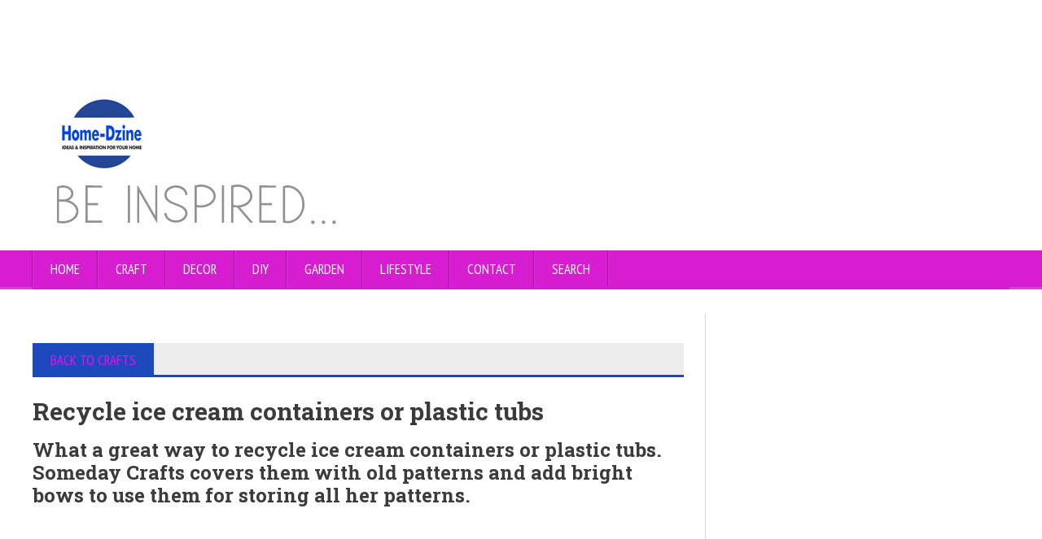

--- FILE ---
content_type: text/html
request_url: https://www.home-dzine.co.za/crafts/craft-pattern.htm
body_size: 3228
content:
<!DOCTYPE HTML>
<!-- BEGIN html -->
<html lang = "en">
	<!-- BEGIN head -->
	<head>
		<title>HOME DZINE Craft Ideas | Recycle ice cream containers or plastic tubs  </title>

		<!-- Meta Tags -->
		<meta http-equiv="Content-Type" content="text/html; charset=UTF-8" />
		<meta name="description" content="What a great way to recycle ice cream containers or plastic tubs. Someday Crafts covers them with old patterns and add bright bows to use them for storing all her patterns. " />
		<meta name="viewport" content="width=device-width, initial-scale=1, maximum-scale=1" /><script id="Cookiebot" src=https://consent.cookiebot.com/uc.js data-cbid="2f115293-4c41-4c32-9054-56ba57215ade" data-blockingmode="auto" type="text/javascript"></script><!-- Stylesheets -->

<p>&nbsp;</p>
<!-- COOKIES removed -->
<p>&nbsp;</p>
		<!-- Favicon -->
		<link rel="shortcut icon" href="../novomag/novomag-html/images/favicon.ico" type="image/x-icon" />
<p>&nbsp;</p><link type="text/css" rel="stylesheet" href="../novomag/novomag-html/css/reset.css" />
		<link type="text/css" rel="stylesheet" href="../novomag/novomag-html/css/font-awesome.min.css" />
		<link type="text/css" rel="stylesheet" href="../novomag/novomag-html/css/main-stylesheet.css" />
		<link type="text/css" rel="stylesheet" href="../novomag/novomag-html/css/lightbox.css" />
		<link type="text/css" rel="stylesheet" href="../novomag/novomag-html/css/shortcodes.css" />
		<link type="text/css" rel="stylesheet" href="../novomag/novomag-html/css/custom-fonts.css" />
		<link type="text/css" rel="stylesheet" href="../novomag/novomag-html/css/custom-colors.css" />
		<link type="text/css" rel="stylesheet" href="../novomag/novomag-html/css/responsive.css" />
		<!--[if lte IE 8]>
		<link type="text/css" rel="stylesheet" href="../novomag/novomag-html/css/ie-ancient.css" />
		<![endif]-->


	<!-- END head -->
		<style type="text/css">
		.auto-style1 {
			color: #C5C5C5;
			vertical-align: baseline;
		}
		</style>
		
	<script type="text/javascript">var switchTo5x=true;</script>
	<!-- share-this REMOVED -->
<script type="text/javascript">stLight.options({publisher: "e72e0fe7-d4b9-4437-a658-87d58a41a9fc"}); </script>	
	<script type="text/javascript">

  var _gaq = _gaq || [];
  _gaq.push(['_setAccount', 'UA-17545226-1']);
  _gaq.push(['_trackPageview']);

  (function() {
    var ga = document.createElement('script'); ga.type = 'text/javascript'; ga.async = true;
    ga.src = ('https:' == document.location.protocol ? 'https://ssl' : 'http://www') + '.google-analytics.com/ga.js';
    var s = document.getElementsByTagName('script')[0]; s.parentNode.insertBefore(ga, s);
  })();

</script>	




<!--- start GOOGLE auto ads 08-23 -->

<script async src="https://pagead2.googlesyndication.com/pagead/js/adsbygoogle.js?client=ca-pub-9214730959312533"
     crossorigin="anonymous"></script>

<!--- end GOOGLE auto ads 08-23 -->


</head>

	<!-- Google tag (gtag.js) -->
<script async src="https://www.googletagmanager.com/gtag/js?id=G-8PY27QKYVG"></script>
<script>
  window.dataLayer = window.dataLayer || [];
  function gtag(){dataLayer.push(arguments);}
  gtag('js', new Date());

  gtag('config', 'G-8PY27QKYVG');
</script>
	<body>

		<!-- BEGIN .boxed -->
		<div class="boxed">
			
			<!-- BEGIN .header -->
			<header class="header">

				
				<!-- BEGIN .wrapper -->
				<div class="wrapper">
					
					<div class="header-block">
<div class="header-logo">
<img src="../2015/index/index-new2023-1.jpg" alt="Home-Dzine" style="float: left" /><!-- <h1><a href="index.html">NOVOMag</a></h1> -->
						&nbsp;</div>
					</div>
					
				<!-- END .wrapper -->
				</div>


				<nav class="main-menu">
					
					<!-- BEGIN .wrapper -->
					<div class="wrapper">
						
						<ul class="menu">
							<li>
							<a href="../index.htm" style="border-bottom: 3px solid #1AB3EE;">Home</a></li>
							
<!-- CRAFT list -->
							<li>
							<a href="../crafts/00CRAFT-section.html">CRAFT</a>
							</li>
							
<!-- DECOR list -->	
							
							<li>
							<a href="../decor/00DECOR-section.html">DECOR</a>
							</li>

					
<!-- DIY list -->	
							
							
							<li>
							<a href="../diy/00DIY-section.html">DIY</a>
							</li>
						
<!-- GARDEN list -->	

							<li>
							<a href="../garden/00GARDEN-section.html">GARDEN</a>
							</li>
							
<!-- LIFE list -->	
							
							
							<li>
							<a href="../Lifestyle/00LIFE-section.html">LIFESTYLE</a>
							</li>
							
<!-- QA list --><!-- QA and SHOP removed --><!-- <li><a href="../contact.html">CONTACT</a></li>list -->	
							
							
							

<li><a href="../contact.html">CONTACT</a></li>
<li><a href="../search-results.html" target="_blank">SEARCH</a></li>


</ul><!-- DELETED --><!-- END .wrapper -->
					</div>

				</nav>
				
			<!-- END .header -->
			</header>
			
			<!-- BEGIN .content -->
			<section class="content has-sidebar">
					
				<!-- BEGIN .wrapper -->
				<div class="wrapper">
					
					<div class="main-content">

						<!-- BEGIN .panel -->
						<div class="panel">
						
						<span class='st_facebook_large' displayText='Facebook'></span>
<span class='st_pinterest_large' displayText='Pinterest'></span>
<span class='st_stumbleupon_large' displayText='StumbleUpon'></span>
<span class='st_google_large' displayText='Google'></span>
<span class='st_linkedin_large' displayText='LinkedIn'></span>
<span class='st_twitter_large' displayText='Tweet'></span>
<p>&nbsp;</p>
						
							<div class="p-title">
<a name="top"></a>

								<h2>
								<a href="../crafts/00CRAFT-section.html">BACK TO CRAFTS</a></h2>
							</div>
							&nbsp;<div class="shortcode-content">
								
<!-- PrintFriendly REMOVED -->

		<!-- PrintFriendly button REMOVED -->

		<h3>Recycle ice cream containers or plastic tubs </h3>
		<h1>What a great way to recycle ice cream containers or plastic tubs. Someday Crafts covers them with old patterns and add bright bows to use them for storing all her patterns. </h1>
		
	<!-- PinIt REMOVED -->
		
<p>&nbsp;</p>
<p class="banner">
<img src="../2012/feb/2012-332.jpg" alt="Recycle ice cream containers or plastic tubs " /></p>
								<p class="banner">
								&nbsp;</p>
		<p class="banner">
		<img src="../2012/feb/2012-333.jpg" alt="Recycle ice cream containers or plastic tubs" /></p>
				<p><strong>YOU WILL NEED: </strong></p>								<p>Plastic tubs<br /> 
		Mod Podge or clear acrylic sealer <br />
		 Paint brush<br /> fabric for bows<br /> hot glue gun</p>
<!-- Primis REMOVED -->
<p>&nbsp;</p>	<p>&nbsp;</p>
		<p><strong>HERE'S HOW: </strong></p>
		<p class="banner">
		<img src="../2012/feb/2012-334.jpg" alt="Recycle ice cream containers or plastic tubs" /></p>
				<p><strong>Step 1 </strong> <br />
		Cover the plastic tub with a liberal layer of Mod Podge.</p>
						<p class="banner">
						<img src="../2012/feb/2012-335.jpg" alt="Recycle ice cream containers or plastic tubs" /></p>
		<p><strong>Step 2</strong><br />
		Lay a piece of pattern over the area covered in Mod Podge. Press it down firmly with your fingers or the paintbrush. </p>
		<p><em><strong>Note: Patterns are very thin so be a gentle.</strong></em><br />
		Don't worry about having to fold the pattern over on itself - that will happen. As for the wrinkling...don't worry about that either. Wrinkles happen and it's ok. It will give your bins texture and character. Use large pattern pieces first and then fill in any blank areas with smaller pieces. Do this until your entire bin is covered with patterns.</p>
		<p><strong>Step 4 </strong><br />
		When your bin is covered go over the entire surface with  Mod Podge. This will give the frail pattern paper a protective layer that will become hard and prevent your bin from getting rips and tears. Plus it makes it look shiny and cool. As each layer dries, add two or three layers in total. </p>
		<p class="banner">
		<img src="../2012/feb/2012-336.jpg" alt="Recycle ice cream containers or plastic tubs" /></p>
				<p><strong>Step 5 </strong><br />
		Hot glue a big old ribbon to the front. I used strips of scrap fabric to make mine.</p>
				<p class="banner">
				<img src="../2012/feb/2012-337.jpg" alt="Recycle ice cream containers or plastic tubs " /></p>
		     	 
<p>&nbsp;</p>
								
<p>&nbsp;</p>

<!-- start ADSENSE post ad -->
								
<script async src="//pagead2.googlesyndication.com/pagead/js/adsbygoogle.js"></script>
<ins class="adsbygoogle"
     style="display:block; text-align:center;"
     data-ad-layout="in-article"
     data-ad-format="fluid"
     data-ad-client="ca-pub-9214730959312533"
     data-ad-slot="4704528667"></ins>
<script>
     (adsbygoogle = window.adsbygoogle || []).push({});
</script>								
								
<!-- end ADSENSE post ad -->
					
<p>&nbsp;</p>
<!--Accordion removed-->




								





							</div>
						<!-- END .panel -->
						</div>

					</div><aside id="sidebar">
<!-- sidebar.REMOVED -->
</aside><!-- END .wrapper -->
				</div>
				
			<!-- BEGIN .content -->
			</section>
			
			<!-- BEGIN .footer -->
			<footer class="footer">
				
				<!-- BEGIN .wrapper -->
				<div class="wrapper">
					
					<!-- BEGIN .footer-widgets -->
						<!-- END .widget -->
						</div>
						
						

					

				<div class="footer-bottom">
					<!-- BEGIN .wrapper -->
					<div class="wrapper">						<p class="left">Copyright &copy;2005 - 2024 Home-Dzine.co.za.</p>

<ul class="right">
							<li style="left: 0px; top: 0px; height: 12px">
							<a href="../index.htm">Home</a></li>
							<li class="auto-style1"><a href="../adrates.htm">Advertise</a></li>
							<li><a href="../contact.html">Contact</a></li>
							<li>
							<a href="../terms.htm">Terms</a></li>
						</ul>
						<div class="clear-float"></div>
						
					<!-- END .wrapper -->
					</div>
				</div>
				
			<!-- END .footer -->
			</footer>
			
		<!-- END .boxed -->
		</div>

		<!-- Scripts -->
		<script type="text/javascript" src="../novomag/novomag-html/jscript/jquery-latest.min.js"></script>
		<script type="text/javascript" src="../novomag/novomag-html/jscript/theme-scripts.js"></script>
		<script type="text/javascript" src="../novomag/novomag-html/jscript/lightbox.js"></script>

	<!-- END body -->
	</body>
<!-- END html -->
</html>

--- FILE ---
content_type: application/x-javascript; charset=utf-8
request_url: https://consent.cookiebot.com/2f115293-4c41-4c32-9054-56ba57215ade/cc.js?renew=false&referer=www.home-dzine.co.za&dnt=false&init=false
body_size: 215
content:
if(console){var cookiedomainwarning='Error: The domain WWW.HOME-DZINE.CO.ZA is not authorized to show the cookie banner for domain group ID 2f115293-4c41-4c32-9054-56ba57215ade. Please add it to the domain group in the Cookiebot Manager to authorize the domain.';if(typeof console.warn === 'function'){console.warn(cookiedomainwarning)}else{console.log(cookiedomainwarning)}};